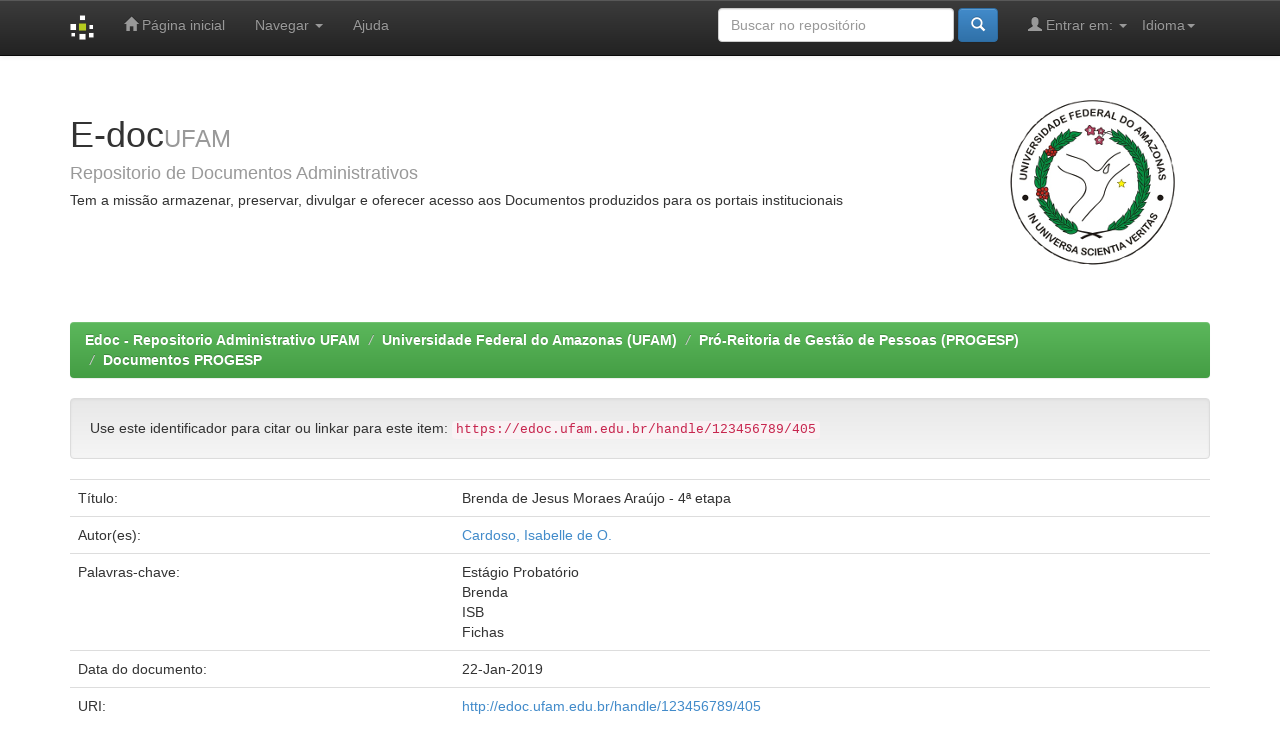

--- FILE ---
content_type: text/html;charset=UTF-8
request_url: https://edoc.ufam.edu.br/handle/123456789/405?locale=pt_BR
body_size: 13486
content:


















<!DOCTYPE html>
<html>
    <head>
        <title>Edoc - Repositorio Administrativo UFAM: Brenda de Jesus Moraes Araújo - 4ª etapa</title>
        <meta http-equiv="Content-Type" content="text/html; charset=UTF-8" />
        <meta name="Generator" content="DSpace 6.3" />
        <meta name="viewport" content="width=device-width, initial-scale=1.0">
        <link rel="shortcut icon" href="/favicon.ico" type="image/x-icon"/>
        <link rel="stylesheet" href="/static/css/jquery-ui-1.10.3.custom/redmond/jquery-ui-1.10.3.custom.css" type="text/css" />
        <link rel="stylesheet" href="/static/css/bootstrap/bootstrap.min.css" type="text/css" />
        <link rel="stylesheet" href="/static/css/bootstrap/bootstrap-theme.min.css" type="text/css" />
        <link rel="stylesheet" href="/static/css/bootstrap/dspace-theme.css" type="text/css" />

        <link rel="search" type="application/opensearchdescription+xml" href="/open-search/description.xml" title="DSpace"/>


<link rel="schema.DCTERMS" href="http://purl.org/dc/terms/" />
<link rel="schema.DC" href="http://purl.org/dc/elements/1.1/" />
<meta name="DC.creator" content="Cardoso, Isabelle de O." />
<meta name="DCTERMS.dateAccepted" content="2019-01-22T15:29:29Z" scheme="DCTERMS.W3CDTF" />
<meta name="DCTERMS.available" content="2019-01-22T15:29:29Z" scheme="DCTERMS.W3CDTF" />
<meta name="DCTERMS.issued" content="2019-01-22" scheme="DCTERMS.W3CDTF" />
<meta name="DC.identifier" content="http://edoc.ufam.edu.br/handle/123456789/405" scheme="DCTERMS.URI" />
<meta name="DC.language" content="pt" xml:lang="pt_BR" scheme="DCTERMS.RFC1766" />
<meta name="DC.subject" content="Estágio Probatório" xml:lang="pt_BR" />
<meta name="DC.subject" content="Brenda" xml:lang="pt_BR" />
<meta name="DC.subject" content="ISB" xml:lang="pt_BR" />
<meta name="DC.subject" content="Fichas" xml:lang="pt_BR" />
<meta name="DC.title" content="Brenda de Jesus Moraes Araújo - 4ª etapa" xml:lang="pt_BR" />
<meta name="DC.type" content="Formulário" xml:lang="pt_BR" />

<meta name="citation_keywords" content="Estágio Probatório; Brenda; ISB; Fichas; Formulário" />
<meta name="citation_title" content="Brenda de Jesus Moraes Araújo - 4ª etapa" />
<meta name="citation_language" content="pt" />
<meta name="citation_author" content="Cardoso, Isabelle de O." />
<meta name="citation_pdf_url" content="https://edoc.ufam.edu.br/bitstream/123456789/405/1/BRENDA%20DE%20JESUS%20MORAES%20ARAUJO.docx" />
<meta name="citation_date" content="2019-01-22" />
<meta name="citation_abstract_html_url" content="https://edoc.ufam.edu.br/handle/123456789/405" />


        
        <script type='text/javascript' src="/static/js/jquery/jquery-1.10.2.min.js"></script>
        <script type='text/javascript' src='/static/js/jquery/jquery-ui-1.10.3.custom.min.js'></script>
        <script type='text/javascript' src='/static/js/bootstrap/bootstrap.min.js'></script>
        <script type='text/javascript' src='/static/js/holder.js'></script>
        <script type="text/javascript" src="/utils.js"></script>
        <script type="text/javascript" src="/static/js/choice-support.js"> </script>
        


    
    


    
    

<!-- HTML5 shim and Respond.js IE8 support of HTML5 elements and media queries -->
<!--[if lt IE 9]>
  <script src="/static/js/html5shiv.js"></script>
  <script src="/static/js/respond.min.js"></script>
<![endif]-->
    </head>

    
    
    <body class="undernavigation">
<a class="sr-only" href="#content">Skip navigation</a>
<header class="navbar navbar-inverse navbar-fixed-top">    
    
            <div class="container">
                

























       <div class="navbar-header">
         <button type="button" class="navbar-toggle" data-toggle="collapse" data-target=".navbar-collapse">
           <span class="icon-bar"></span>
           <span class="icon-bar"></span>
           <span class="icon-bar"></span>
         </button>
         <a class="navbar-brand" href="/"><img height="25" src="/image/dspace-logo-only.png" alt="DSpace logo" /></a>
       </div>
       <nav class="collapse navbar-collapse bs-navbar-collapse" role="navigation">
         <ul class="nav navbar-nav">
           <li class=""><a href="/"><span class="glyphicon glyphicon-home"></span> Página inicial</a></li>
                
           <li class="dropdown">
             <a href="#" class="dropdown-toggle" data-toggle="dropdown">Navegar <b class="caret"></b></a>
             <ul class="dropdown-menu">
               <li><a href="/community-list">Comunidades e coleções</a></li>
				<li class="divider"></li>
        <li class="dropdown-header">Navegar nos Itens por:</li>
				
				
				
				      			<li><a href="/browse?type=dateissued">Data do documento</a></li>
					
				      			<li><a href="/browse?type=author">Todos os autores</a></li>
					
				      			<li><a href="/browse?type=title">Título</a></li>
					
				      			<li><a href="/browse?type=subject">Assunto</a></li>
					
				    
				

            </ul>
          </li>
          <li class=""><script type="text/javascript">
<!-- Javascript starts here
document.write('<a href="#" onClick="var popupwin = window.open(\'/help/index.html\',\'dspacepopup\',\'height=600,width=550,resizable,scrollbars\');popupwin.focus();return false;">Ajuda<\/a>');
// -->
</script><noscript><a href="/help/index.html" target="dspacepopup">Ajuda</a></noscript></li>
       </ul>

 
    <div class="nav navbar-nav navbar-right">
	 <ul class="nav navbar-nav navbar-right">
      <li class="dropdown">
       <a href="#" class="dropdown-toggle" data-toggle="dropdown">Idioma<b class="caret"></b></a>
        <ul class="dropdown-menu">
 
      <li>
        <a onclick="javascript:document.repost.locale.value='es';
                  document.repost.submit();" href="http://edoc.ufam.edu.br/handle/123456789/405?locale=es">
         español
       </a>
      </li>
 
      <li>
        <a onclick="javascript:document.repost.locale.value='en';
                  document.repost.submit();" href="http://edoc.ufam.edu.br/handle/123456789/405?locale=en">
         English
       </a>
      </li>
 
      <li>
        <a onclick="javascript:document.repost.locale.value='pt_BR';
                  document.repost.submit();" href="http://edoc.ufam.edu.br/handle/123456789/405?locale=pt_BR">
         português
       </a>
      </li>
 
     </ul>
    </li>
    </ul>
  </div>
 
 
       <div class="nav navbar-nav navbar-right">
		<ul class="nav navbar-nav navbar-right">
         <li class="dropdown">
         
             <a href="#" class="dropdown-toggle" data-toggle="dropdown"><span class="glyphicon glyphicon-user"></span> Entrar em: <b class="caret"></b></a>
	             
             <ul class="dropdown-menu">
               <li><a href="/mydspace">Meu espaço</a></li>
               <li><a href="/subscribe">Receber atualizações<br/> por e-mail</a></li>
               <li><a href="/profile">Editar perfil</a></li>

		
             </ul>
           </li>
          </ul>
          
	
	<form method="get" action="/simple-search" class="navbar-form navbar-right">
	    <div class="form-group">
          <input type="text" class="form-control" placeholder="Buscar no repositório" name="query" id="tequery" size="25"/>
        </div>
        <button type="submit" class="btn btn-primary"><span class="glyphicon glyphicon-search"></span></button>

	</form></div>
    </nav>

            </div>

</header>

<main id="content" role="main">
<div class="container banner">
    <div class="row">
        <div class="col-md-9 brand">
            <h1>E-doc<small>UFAM</small></h1>
            <h4>Repositorio de Documentos Administrativos<h4> 
            <h5>Tem a missão armazenar, preservar, divulgar e oferecer acesso aos Documentos produzidos para os portais institucionais <h5>
        </div>
        <div class="col-md-3"><img class="pull-right" src="/image/logo-ufam-50.png" alt="DSpace logo" />
        </div>
    </div>
</div>
<br/>
                

<div class="container">
    



  

<ol class="breadcrumb btn-success">

  <li><a href="/">Edoc - Repositorio Administrativo UFAM</a></li>

  <li><a href="/handle/123456789/1">Universidade Federal do Amazonas (UFAM)</a></li>

  <li><a href="/handle/123456789/2">Pró-Reitoria de Gestão de Pessoas (PROGESP)</a></li>

  <li><a href="/handle/123456789/3">Documentos PROGESP</a></li>

</ol>

</div>                



        
<div class="container">
	






































		
		
		
		

                
                <div class="well">Use este identificador para citar ou linkar para este item:
                <code>https://edoc.ufam.edu.br/handle/123456789/405</code></div>



    
    <table class="table itemDisplayTable">
<tr><td class="metadataFieldLabel dc_title">Título:&nbsp;</td><td class="metadataFieldValue dc_title">Brenda&#x20;de&#x20;Jesus&#x20;Moraes&#x20;Araújo&#x20;-&#x20;4ª&#x20;etapa</td></tr>
<tr><td class="metadataFieldLabel dc_contributor">Autor(es):&nbsp;</td><td class="metadataFieldValue dc_contributor"><a class="author"href="/browse?type=author&amp;value=Cardoso%2C+Isabelle+de+O.">Cardoso,&#x20;Isabelle&#x20;de&#x20;O.</a></td></tr>
<tr><td class="metadataFieldLabel dc_subject">Palavras-chave:&nbsp;</td><td class="metadataFieldValue dc_subject">Estágio&#x20;Probatório<br />Brenda<br />ISB<br />Fichas</td></tr>
<tr><td class="metadataFieldLabel dc_date_issued">Data do documento:&nbsp;</td><td class="metadataFieldValue dc_date_issued">22-Jan-2019</td></tr>
<tr><td class="metadataFieldLabel dc_identifier_uri">URI:&nbsp;</td><td class="metadataFieldValue dc_identifier_uri"><a href="http://edoc.ufam.edu.br/handle/123456789/405">http:&#x2F;&#x2F;edoc.ufam.edu.br&#x2F;handle&#x2F;123456789&#x2F;405</a></td></tr>
<tr><td class="metadataFieldLabel">Aparece nas coleções:</td><td class="metadataFieldValue"><a href="/handle/123456789/3">Documentos PROGESP</a><br/></td></tr>
</table><br/>
<div class="panel panel-info"><div class="panel-heading">Arquivos associados a este item:</div>
<table class="table panel-body"><tr><th id="t1" class="standard">Arquivo</th>
<th id="t2" class="standard">Descrição</th>
<th id="t3" class="standard">Tamanho</th><th id="t4" class="standard">Formato</th><th>&nbsp;</th></tr>
<tr><td headers="t1" class="standard break-all"><a target="_blank" href="/bitstream/123456789/405/1/BRENDA%20DE%20JESUS%20MORAES%20ARAUJO.docx">BRENDA DE JESUS MORAES ARAUJO.docx</a></td><td headers="t2" class="standard break-all">Plano de Atividades - 4ª etapa</td><td headers="t3" class="standard">383.6 kB</td><td headers="t4" class="standard">Microsoft Word XML</td><td class="standard" align="center"><a class="btn btn-primary" target="_blank" href="/bitstream/123456789/405/1/BRENDA%20DE%20JESUS%20MORAES%20ARAUJO.docx">Visualizar/Abrir</a></td></tr><tr><td headers="t1" class="standard break-all"><a target="_blank" href="/bitstream/123456789/405/2/TUTORIA%20-%20BRENDA%20DE%20JESUS%20MORAES%20ARA%c3%9aJO.docx">TUTORIA - BRENDA DE JESUS MORAES ARAÚJO.docx</a></td><td headers="t2" class="standard break-all">Tutoria - 4ª etapa</td><td headers="t3" class="standard">383.19 kB</td><td headers="t4" class="standard">Microsoft Word XML</td><td class="standard" align="center"><a class="btn btn-primary" target="_blank" href="/bitstream/123456789/405/2/TUTORIA%20-%20BRENDA%20DE%20JESUS%20MORAES%20ARA%c3%9aJO.docx">Visualizar/Abrir</a></td></tr><tr><td headers="t1" class="standard break-all"><a target="_blank" href="/bitstream/123456789/405/3/AVALIA%c3%87%c3%83O%20-%20BRENDA%20DE%20JESUS%20MORAES%20ARAUJO.docx">AVALIAÇÃO - BRENDA DE JESUS MORAES ARAUJO.docx</a></td><td headers="t2" class="standard break-all">Avaliação - 4ª etapa</td><td headers="t3" class="standard">393.25 kB</td><td headers="t4" class="standard">Microsoft Word XML</td><td class="standard" align="center"><a class="btn btn-primary" target="_blank" href="/bitstream/123456789/405/3/AVALIA%c3%87%c3%83O%20-%20BRENDA%20DE%20JESUS%20MORAES%20ARAUJO.docx">Visualizar/Abrir</a></td></tr></table>
</div>

<div class="container row">


    <a class="btn btn-default" href="/handle/123456789/405?mode=full">
        Mostrar registro completo do item
    </a>

    <a class="statisticsLink  btn btn-primary" href="/handle/123456789/405/statistics">Visualizar estatísticas</a>

    

</div>
<br/>
    

<br/>
    

    <p class="submitFormHelp alert alert-info">Os itens no repositório estão protegidos por copyright, com todos os direitos reservados, salvo quando é indicado o contrário.</p>
    












            

</div>
</main>
            
             <footer class="navbar navbar-inverse navbar-bottom">
             <div id="designedby" class="container text-muted">
             Tema criado por <a href="http://ctic.ufam.edu.br"><img
                                    src="/image/ctic-mini.png"
                                    alt="Logo CINECA" /></a>
			<div id="footer_feedback" class="pull-right">                                    
                                <p class="text-muted"><a target=&quot;_blank&quot; href=&quot;http://www.DSpace.org/&quot;>DSpace Software</a> Copyright © 2002-2010  <a target=&quot;_blank&quot; href=&quot;http://www.duraspace.org/&quot;>Duraspace</a>&nbsp;-
                                <a target="_blank" href="/feedback">Contato com a administração</a>
                                <a href="/htmlmap"></a></p>
                                </div>
			</div>
    </footer>
    </body>
</html>
